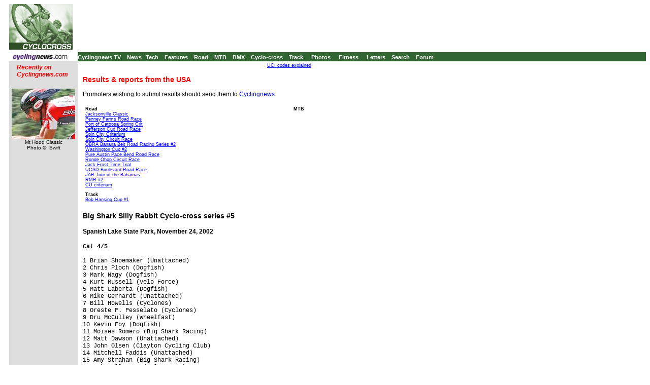

--- FILE ---
content_type: text/html; charset=UTF-8
request_url: https://autobus.cyclingnews.com/cross/?id=2002/nov02/nov24USAbigshark5
body_size: 5063
content:

<html>
<head>
<title>www.cyclingnews.com - the world centre of cycling</title>
<META HTTP-EQUIV="Content-Type" CONTENT="text/html;  charset=windows-1252">
<META NAME="keyword" CONTENT="cycling, cyclingnews, news, bike, bicycle, cycle, bike racing, bike cycle racing results and news, bicycle news, bicycle racing, European cycling, peloton, Australian cycling results, Tour de France, cycling professional cycling, TdF, procycling, track cycling, velodrome, track, fixed-gear, keirin, Madison, individual pursuit, teams pursuit, sprint, kilo, world championships, MTB, mountainbike, mountain bike, mountain-bike, downhill, cyclo-cross, 'cross, cyclocross, Giro, Giro d'Italia, Spring Classics, Vuelta, Paris-Roubaix, Vuelta a Espa�a, four cross, xc">
<META HTTP-EQUIV="Pragma" CONTENT="no-cache">

<LINK rel="stylesheet" href="/css_new/si_default.css" type="text/css">
<SCRIPT LANGUAGE='JavaScript'><!-- CSS load script   -->
<!--

var BROWSER_NAME = navigator.appName;
var plat = navigator.appVersion;

if (BROWSER_NAME && navigator.appName.indexOf("Netscape")>=0 && navigator.appVersion.indexOf("4.7")>=0 && plat.indexOf("Win") != -1) {
document.write('<LINK rel="stylesheet" href="/css_new/si_ns47win.css" type="text/css">');
} else

if (BROWSER_NAME && navigator.appName.indexOf("Safari")>=0 ) {
document.write('<LINK rel="stylesheet" href="/css_new/si_ns5win.css" type="text/css">');
} else

if (BROWSER_NAME && navigator.appName.indexOf("Firefox")>=0 ) {
document.write('<LINK rel="stylesheet" href="/css_new/si_ns5win.css" type="text/css">');
} else

if (BROWSER_NAME && navigator.appName.indexOf("Netscape")>=0 && navigator.appVersion.indexOf("4.7")>=0 && plat.indexOf("Mac") != -1)  {
document.write('<LINK rel="stylesheet" href="/css_new/si_ns47mac.css" type="text/css">');
} else

if (BROWSER_NAME && navigator.appName.indexOf("Netscape")>=0 && navigator.appVersion.indexOf("5.")>=0 && plat.indexOf("Win") != -1) {
document.write('<LINK rel="stylesheet" href="/css_new/si_ns5win.css" type="text/css">');
} else

if (BROWSER_NAME == "Microsoft Internet Explorer" && plat.indexOf("Win") != -1){
document.write('<LINK rel="stylesheet" href="/css_new/si_iewin.css" type="text/css">');
} else

if (navigator.platform && navigator.platform.indexOf("Linux")>=0)  {
document.write('<LINK rel="stylesheet" href="/css_new/si_nslin.css" type="text/css">');
} else

if (plat.indexOf("Mac68k") != -1) {
		document.write('<LINK rel="stylesheet" href="/css_new/si_n68k.css" type="text/css">');
	}
	else

if (plat.indexOf("Mac") != -1 && plat.indexOf("MSIE") != -1) {
	if (plat.indexOf("MSIE 5") != -1) {
		document.write('<LINK rel="stylesheet" href="/css_new/si_ie51mac.css" type="text/css">');
	}
	else {
		document.write('<LINK rel="stylesheet" href="/css_new/si_iemac.css" type="text/css">');
	}
}

// default style sheet loaded if no browsers match
else {document.write('<LINK rel="stylesheet" href="/css_new/si_default.css" type="text/css">');
}

//-->

</script>
<script src="/scripts/ac_activex.js" type="text/javascript"></script>
<script src="/scripts/ac_runactivecontent.js" type="text/javascript"></script> </head>
<body bgcolor="#FFFFFF">
<table width="100%" border="0" cellpadding="0" cellspacing="0">
<tr>
	<td width="125" height="70" valign="middle"><a href="http://www.cyclingnews.com"><img src="/graphics/2002/logo_cross.gif" border="0" width="125"></a></td>
	<td colspan="2" align="center" height="62"><script type='text/javascript'> var gptadslots=[]; var googletag = googletag || {}; googletag.cmd = googletag.cmd || [];
	(function(){ var gads = document.createElement('script');
		gads.async = true; gads.type = 'text/javascript';
		var useSSL = 'https:' == document.location.protocol;
		gads.src = (useSSL ? 'https:' : 'http:') + '//www.googletagservices.com/tag/js/gpt.js';
		var node = document.getElementsByTagName('script')[0];
		node.parentNode.insertBefore(gads, node);
	})();</script><script type="text/javascript">googletag.cmd.push(function() {dfpdoubleclick_widget_mpu_2 = googletag.defineSlot('/10518929/sport_cyclingnews/autobus',[[728, 90]], 'doubleclick_widget_mpu_1').addService(googletag.pubads()).setTargeting('POS', 'leaderboard_top').setCollapseEmptyDiv(true);googletag.enableServices();});</script><div id="doubleclick_widget_mpu_1" class="doubleclick_widget_mpu box ad"><script type="text/javascript">googletag.cmd.push(function() { googletag.display('doubleclick_widget_mpu_1');  });</script></div></td>
</tr>
<tr><td colspan="3" height="5"></td></tr>
<tr>
	<td width="125" height="17"><a href="http://www.cyclingnews.com/"><img src="/graphics/2002/cn120x18.gif" width="121" height="18" border="0" alt="Home"></a></td>
	<td colspan="2" height="17" bgcolor="#316531"><a href="http://video.cyclingnews.com/" class="nav">Cyclingnews TV</a>&nbsp;&nbsp;
<a href="http://autobus.cyclingnews.com/news/" class="nav">News</a>&nbsp; 
<a href="http://autobus.cyclingnews.com/tech/" class="nav">Tech</a>&nbsp;&nbsp;
<a href="http://autobus.cyclingnews.com/features/" class="nav">Features</a>&nbsp;&nbsp;
<a href="http://autobus.cyclingnews.com/road/" class="nav">Road</a>&nbsp;&nbsp; 
<a href="http://autobus.cyclingnews.com/mtb/" class="nav">MTB</a>&nbsp;&nbsp;
<a href="http://autobus.cyclingnews.com/bmx/" class="nav">BMX</a>&nbsp;&nbsp; 
<a href="http://autobus.cyclingnews.com/cross/" class="nav">Cyclo-cross</a>&nbsp;&nbsp;
<a href="http://autobus.cyclingnews.com/track/" class="nav">Track</a> &nbsp;&nbsp;
<a href="http://autobus.cyclingnews.com/photos/" class="nav">Photos</a> &nbsp;&nbsp;
<a href="http://autobus.cyclingnews.com/fitness/" class="nav">Fitness</a> &nbsp;&nbsp;
<a href="http://autobus.cyclingnews.com/letters/" class="nav">Letters</a>&nbsp;&nbsp;
<a href="http://search.cyclingnews.com/search/" class="nav">Search</a>&nbsp;&nbsp;
<a href="http://forum.cyclingnews.com/" class="nav">Forum</a>&nbsp;&nbsp;
</td>
</tr>
<tr>
	<td width="128" height="17" bgcolor="#dddddd" valign="top"><!-- ADS REMOVED --><table width="125" border="0" cellspacing="5" cellpadding="0">
<!--
  <tr align="center">
    <td width="125">
      <div align="center"> <a href="http://contests.cyclingnews.com/2008endofseason.php" target="_blank">
            <img src="/photos/2008/news/oct08/125x100-2.gif" alt="(Click for larger image)  " title="(Click for larger image)  " border="0" height="100" hspace="5" vspace="0" width="125">
            </a></div>
    </td>
  </tr>
-->
<tr>
    <td width="125">
      <h4 class="sidehead"><font color="#FF0000"><i> Recently on Cyclingnews.com</i></font>
      </h4>
    </td>
  </tr>
  <tr align="center">
    <td align="center"><div align="center"><!-- Please put new images at the BOTTOM and take old ones from the TOP. For apostrophe, use &#39; -->
<a href="/photos.php?id=/photos/2009/jun09/mthood09/mthood092/555673049_st2-27" target="_blank"><img src="/photos/2009/jun09/mthood09/mthood092/555673049_st2-27tn.jpg" width="125" height="100" border="0"></a><br><font face="Arial, Helvetica, sans-serif" size="1">Mt Hood Classic<br>Photo &copy;: Swift</font>

</div></td>
  </tr>

  <tr>
    <td height="16" width="125"><span class="rss:item">  </span> </td>
  </tr>
</table>

</td>
    <td height="17" valign="top">
      <p align="center">&nbsp;<a href="/features/?id=2004/uci_codes" class="small">UCI codes explained</a></p>


<h3 class="red">Results &amp reports from the USA</h3>
<p>Promoters wishing to submit results should send them to <a href="mailto:results&#064;&#099;&#121;&#099;&#108;&#105;&#110;&#103;&#110;&#101;&#119;&#115;&#046;&#099;&#111;&#109;">Cyclingnews</a></p>

<table width="100%" border="0" cellspacing="0" cellpadding="5">
  <tr> 
    <td valign="top" rowspan="2" width="50%"> 
      <p class="small"><b>Road</b><br>
        <a href="/road.php?id=road/USA/2006/apr06/apr08jacksonville">Jacksonville 
        Classic</a><br>
        <a href="/road.php?id=road/USA/2006/apr06/apr09jacksonville">Penney Farms 
        Road Race</a><br>
        <a href="/road.php?id=road/USA/2006/mar06/mar26catoosa">Port of Catoosa 
        Spring Crit</a><br>
        <a href="/road.php?id=road/USA/2006/mar06/mar26jefferson">Jefferson Cup 
        Road Race</a><br>
        <a href="/road.php?id=road/USA/2006/mar06/mar25spincitycrit">Spin City 
        Criterium</a><br>
        <a href="/road.php?id=road/USA/2006/mar06/mar26spincitycircuit">Spin City 
        Circuit Race</a> <a href="/road.php?id=road/USA/2006/mar06/mar12obra"><br>
        OBRA Banana Belt Road Racing Series #2</a><br>
        <a href="/road.php?id=road/USA/2006/mar06/mar12washingtoncup">Washington 
        Cup #2</a><br>
        <a href="/road.php?id=road/USA/2006/feb06/feb26austin">Pure Austin Pace 
        Bend Road Race</a><br>
        <a href="/road.php?id=road/USA/2006/feb06/feb25ohop">Ronde Ohop Circuit 
        Race</a><br>
        <a href="/road.php?id=road/USA/2006/feb06/feb26jackfrost">Jack Frost Time 
        Trial </a> <a href="/road.php?id=road/USA/2006/feb06/feb04boulevard"><br>
        UCSD Boulevard Road Race</a> <br>
        <a href="/road.php?id=road/USA/2006/feb06/feb11bahamas">JAR Tour of the 
        Bahamas<br>
        </a><a href="/road.php?id=road/USA/2006/mar06/mar26rmr2">RMR #2</a><br>
        <a href="/road.php?id=road/USA/2006/mar06/mar18cu_crit">CU criterium</a><a href="/road.php?id=road/USA/2006/feb06/feb11bahamas"> 
        </a></p>
      <p class="small"><b>Track</b><br>
        <a href="/track.php?id=track/2006/mar06/mar25trackUSAencino">Bob Hansing 
        Cup #1</a><br>
      </p>
    </td>
    <td valign="top" rowspan="2"> 
      <p class="small"><b>MTB</b><br>
      
      <p>&nbsp; 
    </td>
  </tr>
  <tr> </tr>
</table>


 
<h3>Big Shark Silly Rabbit Cyclo-cross series #5</h3>
<h4>Spanish Lake State Park, November 24, 2002</h4>
<pre><b>Cat 4/5</b>  
&nbsp;
1 Brian Shoemaker (Unattached)
2 Chris Ploch (Dogfish)
3 Mark Nagy (Dogfish)
4 Kurt Russell (Velo Force)
5 Matt Laberta (Dogfish)
6 Mike Gerhardt (Unattached)
7 Bill Howells (Cyclones)
8 Oreste F. Pesselato (Cyclones)
9 Dru McCulley (Wheelfast)
10 Kevin Foy (Dogfish)
11 Moises Romero (Big Shark Racing)
12 Matt Dawson (Unattached)
13 John Olsen (Clayton Cycling Club)
14 Mitchell Faddis (Unattached)
15 Amy Strahan (Big Shark Racing)
16 Rob Oellerman (Velo Force)
17 Heather Edwards (Big Shark Racing)
18 Tim Vogl (Big Shark Racing)
DNF Jim Sullivan (Boston Crash)
&nbsp;
<b>Cat 1/2/3 </b> 
&nbsp;
1 Joe Hill (Big Shark Racing)
2 Eric Pirtle (Dogfish)
3 Kurt Fletcher (Dogfish)
4 Josh Johnson (Big Shark Racing)
5 Chris Hulse (Big Shark Racing)
6 Chris Harre (Big Shark Racing)
7 Jason Ozenberger (Dogfish)
8 Luca Fagundes (RCRC)
9 Sam Moore (Big Shark Racing)
10 John Kersha (Dogfish)
11 Eric Metzdorf (Big Shark Racing)
12 James Roseberry (Gateway Cycling Club)
13 Dan Tille (Velo Force)
14 Earl Nowlin (Dogfish)
15 Jeff Air Constance (Big Shark Racing)
DNF Dr. Mark Murawski (Gateway Racing)
DNF Flyin' Ryan Pirtle (Dogfish)
DNF Michael Snell (Dogfish)
&nbsp;
<b>Women Open </b> 
&nbsp;
1 Heather Brice (Big Shark Racing)
2 Heather Edwards (Big Shark Racing)
3 Amy Strahan (Big Shark Racing)
4 Becky Cato (Velo Force)
5 Julie Snell (Dogfish)
6 Alane Carder (Unattached)
&nbsp;
<b>Juniors</b>  
&nbsp;
1 Richard Weiman (Big shark Racing)
&nbsp;
<b>Masters 30+</b>  
&nbsp;
1 Chris Harre (Big Shark Racing)
2 Brian Tober (Wheelfast)
3 Darrell Bratton (Team MACK)
4 Jack Daugherty (Velo Force)
5 Pat Collier (Big Shark Racing)
6 Steve Driscoll (Team MACK)
7 James Klages (Big Shark Racing)
&nbsp;
<b>Masters 40+</b>  
&nbsp;
1 Greg Girouard (Dogfish)
2 Rich Pierce (ICCC)
3 Ralph Pfremmer (Dogfish)
4 Karl Klepfer (Dogfish)
5 Loran Cavanno (Big Shark Racing)
DNF Caig Farrell (Velo Force)
&nbsp;
<b>Masters 50+ </b> 
&nbsp;
1 Phil Shoulberg (Big Shark Racing)
2 Michael Ozmont (Northwave Midwest Masters)</pre>
<p> <a href="/results/?id=2002/2002resultsUSA">Previous results from the USA</a> 
</p>
</td>
	<td valign="top"><!-- Begin Content AdPanel -->
<table border="0" cellspacing="0" cellpadding="3">
	<tr><td align="center" width="135" ></td></tr>
	<tr><td align="center" width="135" ></td></tr>
	<tr><td align="center" width="135" ><script type="text/javascript">googletag.cmd.push(function() {dfpdoubleclick_widget_mpu_2 = googletag.defineSlot('/10518929/sport_cyclingnews/autobus',[[300, 600]], 'doubleclick_widget_mpu_4').addService(googletag.pubads()).setTargeting('POS', 'leaderboard_top').setCollapseEmptyDiv(true);googletag.enableServices();});</script><div id="doubleclick_widget_mpu_4" class="doubleclick_widget_mpu box ad"><script type="text/javascript">googletag.cmd.push(function() { googletag.display('doubleclick_widget_mpu_4');  });</script></div></td></tr>
	<tr><td align="center" width="135" ><script type="text/javascript">googletag.cmd.push(function() {dfpdoubleclick_widget_mpu_2 = googletag.defineSlot('/10518929/sport_cyclingnews/autobus',[[300, 250]], 'doubleclick_widget_mpu_5').addService(googletag.pubads()).setTargeting('POS', 'leaderboard_top').setCollapseEmptyDiv(true);googletag.enableServices();});</script><div id="doubleclick_widget_mpu_5" class="doubleclick_widget_mpu box ad"><script type="text/javascript">googletag.cmd.push(function() { googletag.display('doubleclick_widget_mpu_5');  });</script></div></td></tr>
	<tr><td align="center" width="135" ></td></tr>
	<tr><td align="center" width="135" ></td></tr>
	<tr><td align="center" width="135" ></td></tr>
</table>
<!-- End Content AdPanel -->
</td>
</tr>
</table>
<script language="JavaScript1.2">

var clickmessage="All images on Cyclingnews are protected by copyright. No unauthorised usage is permitted. Email cyclingnews@cyclingnews.com for  enquiries."

function disableclick(e) {
if (document.all) {if (event.button==2||event.button==3) {if (event.srcElement.tagName=="IMG"){
alert(clickmessage);
return false;
}}}
else if (document.layers) {if (e.which == 3) {alert(clickmessage);
return false;
}}
else if (document.getElementById){
if (e.which==3&&e.target.tagName=="IMG"){
alert(clickmessage)
return false
}}}

function associateimages(){
for(i=0;i<document.images.length;i++)
document.images[i].onmousedown=disableclick;}

if (document.all)
document.onmousedown=disableclick
else if (document.getElementById)
document.onmouseup=disableclick
else if (document.layers)
associateimages()
</script><!-- FOOTER -->

<!-- Google Tag Manager -->
<script>(function(w,d,s,l,i){w[l]=w[l]||[];w[l].push({'gtm.start':
new Date().getTime(),event:'gtm.js'});var f=d.getElementsByTagName(s)[0],
j=d.createElement(s),dl=l!='dataLayer'?'&l='+l:'';j.async=true;j.src=
'https://www.googletagmanager.com/gtm.js?id='+i+dl;f.parentNode.insertBefore(j,f);
})(window,document,'script','dataLayer','GTM-5NFH4S3L');</script>
<!-- End Google Tag Manager -->

<!-- Google Tag Manager (noscript) -->
<noscript><iframe src="https://www.googletagmanager.com/ns.html?id=GTM-5NFH4S3L"
height="0" width="0" style="display:none;visibility:hidden"></iframe></noscript>
<!-- End Google Tag Manager (noscript) -->


<script src="scripts/ac_runactivecontent.js" type="text/javascript"></script>

<center>
  <hr size="1">
  <br><br>
  <table cellpadding="0" cellspacing="0" border="0" align="center"><tr><td>
<a href="/road/2008/tour08/"><img src="/road/2008/tour08/graphics/logo30.gif" alt="" width="125" height="30" vspace="2" border="0"></a>
<a href="/road/2008/giro08/"><img src="/road/2008/giro08/graphics/logo_30.gif" alt="" vspace="2" border="0" width="125" height="30"></a>
<a href="/road/2008/springclassics08/"><img src="/road/2008/springclassics08/logo30.gif" alt="" width="125" height="30" border="0" vspace="2"></a>
<a href="/road/2008/vuelta08/"><img src="/road/2008/vuelta08/graphics/logo30.gif" alt="" width="125" height="30" border="0" vspace="2"></a>
<a href="/road/2008/worlds08/?id=default"><img src="/road/2008/worlds08/graphics/logo30.gif" alt="" width="125" height="30" border="0" vspace="2"></a>
<a href="/road/2008/apr08/usacrits08/"><img src="/road/2008/apr08/usacrits08/graphics/logo30.gif" alt="" width="125" height="30" border="0" vspace="2"></a>
<a href="/road/2008/olympics08/"><img src="/road/2008/olympics08/graphics/logo30.gif" alt="" width="125" height="30" border="0" vspace="2"></a>
  </td></tr></table>
  <table cellpadding="0" cellspacing="0" border="0" width="550" align="center">
    <tr>
      <td valign="middle" height="22">
        <div align="center">
          <p class="footer">
	  <a href="http://www.cyclingnews.com">Home</a>
	  &nbsp;&nbsp;&nbsp;&nbsp;
	  <a href="/archiveindex.php">Archive</a>
	  &nbsp;&nbsp;&nbsp;&nbsp;
	  <a href="/cyclingtravel/">Travel Index</a>
	  <br>
	  <a href="/adpage/about.php">About Us</a>
	  </p>
        </div>
      </td><td align="center"></td>
    </tr>
  </table>
</center>
<p class="footer" align="center">
  &copy; Immediate Media Company Ltd. <br> The website is owned and published by Immediate Media Company Limited.
</p>
</body>
</html>